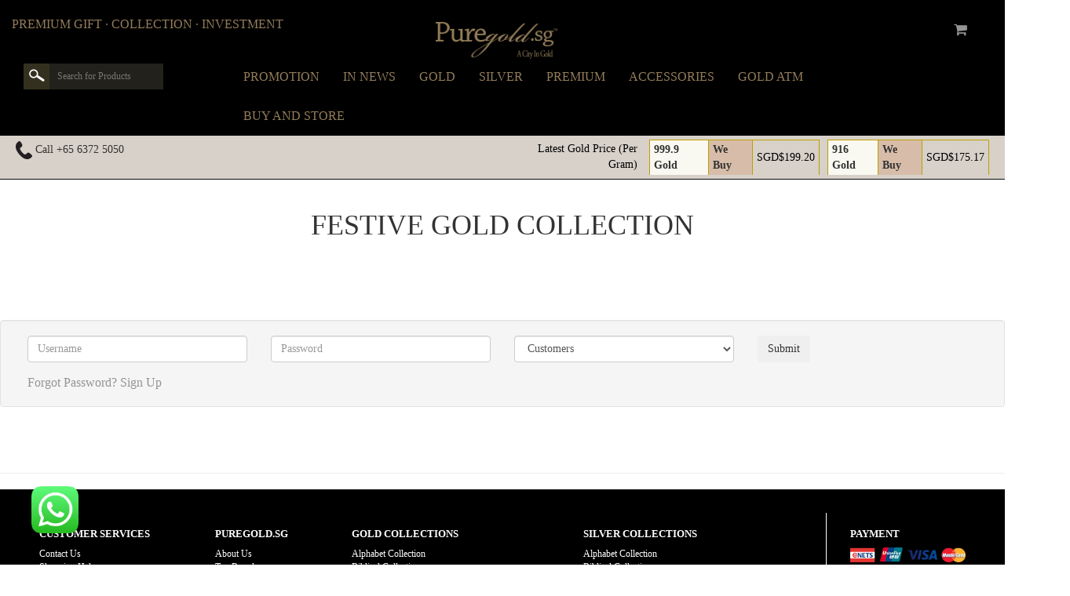

--- FILE ---
content_type: text/html; charset=UTF-8
request_url: https://www.puregold.com.sg/category.php?list=FESTIVE
body_size: 44784
content:

    <!DOCTYPE html>
<html lang="en" class="no-js">

<head>

    <meta charset="utf-8">
    <meta http-equiv="X-UA-Compatible" content="IE=edge">
    <meta name="viewport" content="width=device-width, initial-scale=0.7">
 
 

<!-- Open Graph / Facebook -->
<meta property="og:type" content="website">
<meta property="og:url" content="https://puregold.com.sg/">
<meta property="og:title" content="Buy Gold and Silver - At PureGold Singapore Premium Gift creations in Singapore | Buy Gold Silver in Singapore | Buy Silver Singapore Online | Gold Price - Gold & Silver Store">
<meta property="og:description" content="Category, We provide the international community with quality and trusted precious metal creations that are Made in Singapore. Buy gold & silver at PureGold.sg Singapore. We offers a range of Gold Bars, Gold Medallions, Fine Silver Rounds, other Silver Medallions and Silver Bars in Singapore.">
<meta property="og:image" content="https://www.puregold.com.sg/metaimage.JPG">

<!-- Twitter -->
<meta property="twitter:card" content="summary_large_image">
<meta property="twitter:url" content="https://puregold.com.sg/">
<meta property="twitter:title" content="Buy Gold and Silver - At PureGold Singapore Premium Gift creations in Singapore | Buy Gold Silver in Singapore | Buy Silver Singapore Online | Gold Price - Gold & Silver Store">
<meta property="twitter:description" content="Category, We provide the international community with quality and trusted precious metal creations that are Made in Singapore. Buy gold & silver at PureGold.sg Singapore. We offers a range of Gold Bars, Gold Medallions, Fine Silver Rounds, other Silver Medallions and Silver Bars in Singapore.">
<meta property="twitter:image" content="https://www.puregold.com.sg/metaimage.JPG">




<title>Category | Buy Gold Silver in Singapore | Buy Silver Singapore Online | Gold Price -  Gold &amp; Silver Store</title>
<meta name="keywords" content="Category, buy gold, sell gold, gold, singapore, bar, bars, jewelry, medallions, Silver bars, Silver Medallions, gold medallion, gold bar singapore, gold trading, gold deal, purity testing, gold testing, gold bullion, 24k gold, precious metal, bullion medallion, buy and sell gold, buy gold in singapore, medallions bullion, medallion bullion, Gold Ingots, gold collection, gold bullion online, Gold Trade Asia, Orchid gold bar, precious metals, pure gold, puregold bars, sell gold bullion, Tanjong Pagar Railway Station" />
<meta name="description" content="Category, We provide the international community with quality and trusted precious metal creations that are Made in Singapore. Buy gold &amp; silver at PureGold.sg Singapore. We offers a range of Gold Bars, Gold Medallions, Fine Silver Rounds, other Silver Medallions and Silver Bars in Singapore." />
<meta name="robots" content="all, follow" />
<meta name="author" content="Andy Loh, www.puregold.com.sg" />
<meta name="copyright" content="Copyright &copy; 2011 www.puregold.com.sg, All Rights Reserved">

    <!-- Bootstrap Core CSS -->
    <link href="/template2017/css/bootstrap.min.css" rel="stylesheet">

    <!-- Custom CSS -->
    <link href="/template2017/css/shop-homepage.css" rel="stylesheet">
	<link href="/template2017/font-awesome/css/font-awesome.min.css" rel="stylesheet" type="text/css">

    <!-- HTML5 Shim and Respond.js IE8 support of HTML5 elements and media queries -->
    <!-- WARNING: Respond.js doesn't work if you view the page via file:// -->
    <!--[if lt IE 9]>
        <script src="https://oss.maxcdn.com/libs/html5shiv/3.7.0/html5shiv.js"></script>
        <script src="https://oss.maxcdn.com/libs/respond.js/1.4.2/respond.min.js"></script>
    <![endif]-->

	<link rel="stylesheet" type="text/css" href="/template2017/css/component.css" />
	<!--<script src="/js/modernizr.custom.js"></script>-->
    <script src="https://cdnjs.cloudflare.com/ajax/libs/modernizr/2.8.3/modernizr.min.js" integrity="sha512-3n19xznO0ubPpSwYCRRBgHh63DrV+bdZfHK52b1esvId4GsfwStQNPJFjeQos2h3JwCmZl0/LgLxSKMAI55hgw==" crossorigin="anonymous" referrerpolicy="no-referrer"></script>
 
    <!-- jQuery
    <script src="https://code.jquery.com/jquery.js"></script>
    <script src="/js/jquery-1.9.1.js"></script>
	<script src="https://code.jquery.com/jquery.js"  ></script>
	-->
	<script src="https://cdn.puregold.com.sg/js/jquery-1.9.1.js"></script>
	
 
	 <!-- Bootstrap Core JavaScript -->

    <script src="https://cdn.puregold.com.sg/template2017/js/bootstrap.min.js"></script>

    <!-- <script src="https://maxcdn.bootstrapcdn.com/bootstrap/3.3.7/js/bootstrap.min.js"></script> -->


<!-- OLD
    <link rel="stylesheet" href="https://code.jquery.com/ui/1.10.1/themes/base/jquery-ui.css" />
    <script src="https://code.jquery.com/ui/1.10.1/jquery-ui.js"></script> -->

<!-- NEW 20211213 -->
  <link rel="stylesheet" href="https://cdnjs.cloudflare.com/ajax/libs/jqueryui/1.12.1/jquery-ui.min.css" integrity="sha512-aOG0c6nPNzGk+5zjwyJaoRUgCdOrfSDhmMID2u4+OIslr0GjpLKo7Xm0Ao3xmpM4T8AmIouRkqwj1nrdVsLKEQ==" crossorigin="anonymous" referrerpolicy="no-referrer" />
  <script src="https://cdnjs.cloudflare.com/ajax/libs/jqueryui/1.12.1/jquery-ui.min.js" integrity="sha512-uto9mlQzrs59VwILcLiRYeLKPPbS/bT71da/OEBYEwcdNUk8jYIy+D176RYoop1Da+f9mvkYrmj5MCLZWEtQuA==" crossorigin="anonymous" referrerpolicy="no-referrer"></script>


 
<script src="https://cdn.puregold.com.sg/js/NumberFormat.js"></script>  

<link rel="stylesheet" href="https://maxcdn.bootstrapcdn.com/font-awesome/4.5.0/css/font-awesome.min.css">
<style>
.float{
	position:fixed;
	width:60px;
	height:60px;
	bottom:40px;
	left:40px;
	#background-color:#25d366;
	color:#FFF;
	border-radius:50px;
	text-align:center;
    font-size:30px;
	#box-shadow: 2px 2px 3px #999;
  z-index:100;
}

.my-float{
	margin-top:16px;
}
</style>

</head>

<body>

<style>

</style>


<script type='text/javascript'>



$(document).ready(function(){

	$('.carousel').carousel({
		interval: 3000 //changes the speed
	});
	
	$('.carousel').carousel('cycle');

	

    $("#cartInfo").load("cartInfo.php");

    $("#bt_newsletter").click(function()
    {
        var subs_name=jQuery.trim($("#subs_name").val());
        var subs_email=jQuery.trim($("#subs_email").val());
        var subs_act=$("input[name='subs_act']:checked").val();
        var error=false;
        var str_error='';

        if(subs_name==''){
            str_error+="-Name is required\r\n";
            error=true;
        }

        if(subs_email==''){
            str_error+="-Email is required\r\n";
            error=true;
        }

        if(error)
            alert(str_error);
        else{
            $("#proses_newsletter").removeClass().addClass('messagebox').html(' <img src="/images/loading_16x16.gif"/>').fadeIn("slow");
            $.post("/process/cart.php?act=newsletter",{ s_act:subs_act,name:subs_name,email:subs_email } ,function(data)
            {
                alert(data);
                $("#proses_newsletter").text('');
                $("#subs_name").val('');
                $("#subs_email").val('');
            });
        }
    });

	$('.login2buy').click(function(){
		$("html, body").animate({ scrollTop: $("#login").offset().top }, 600);
		$("#username").focus();
	});
	
    // prevent xss on search when pressing Enter on keyboard
    document.getElementById("search-keyword").addEventListener("submit", function(event) {
        event.preventDefault();

        var keyword = document.getElementById("keyword").value;

        if (containsHTMLTags(keyword)) {
            return;
        }

        this.submit();
        
    });
    
    // prevent xss on search when pressing search button 
    $('#search-keyword .sbtn').click(function(){
        var inputValue = $('#keyword').val();

        // Sanitize the input to prevent XSS
        var sanitizedInput = escapeHTML(inputValue);

        // Set the sanitized input value back to the input field
        $('#keyword').val(sanitizedInput);

        $('#search-keyword').submit();
    });
    
});

function containsHTMLTags(input) {
    // Regular expression to check if input contains HTML tags
    var htmlTagPattern = /<\/?[\w\s="/.':;#-\/\?]+>/;
    return htmlTagPattern.test(input);
}

// Function to escape HTML characters
function escapeHTML(unsafe) {
    return unsafe
         .replace(/&/g, "&amp;")
         .replace(/</g, "&lt;")
         .replace(/>/g, "&gt;")
         .replace(/"/g, "&quot;")
         .replace(/'/g, "&#039;");
}

// Check if the address bar URL contains script patterns
function checkForScriptPatterns() {
    var url = decodeURIComponent(window.location.href);

    // Check for <script pattern
    if (url.indexOf('<script') !== -1) {
        return true;
    }

    // Check for javascript: pattern
    if (url.indexOf('javascript:') !== -1) {
        return true;
    }

    return false;
}

if (checkForScriptPatterns()) {
    window.location.href = "index.php";
}


</script>


<!-- bxSlider Javascript file
<script src="/js/jquery.bxslider.min.js"></script>  -->
<script src="https://cdnjs.cloudflare.com/ajax/libs/bxslider/4.2.15/jquery.bxslider.min.js"></script>


<!-- bxSlider CSS file -->
<link href="/css/jquery.bxslider.css" rel="stylesheet" />
<script>
$(document).ready(function(){
	$('.bxslider').bxSlider({
		  mode: 'fade',
		  auto: true
	});

	$('window').resize(function(){
	    //$('.page-body').attr('style','margin-top:'+$('.navbar').height()+'px !important');
	});
});
</script>


<!-- <script>
  (function(i,s,o,g,r,a,m){i['GoogleAnalyticsObject']=r;i[r]=i[r]||function(){
  (i[r].q=i[r].q||[]).push(arguments)},i[r].l=1*new Date();a=s.createElement(o),
  m=s.getElementsByTagName(o)[0];a.async=1;a.src=g;m.parentNode.insertBefore(a,m)
  })(window,document,'script','//www.google-analytics.com/analytics.js','ga');

  ga('create', 'UA-69797746-1', 'auto');
  ga('send', 'pageview');

</script> -->
<!-- Global site tag (gtag.js) - Google Analytics -->
<script async src="https://www.googletagmanager.com/gtag/js?id=UA-112070353-1"></script>
<script>
//  window.dataLayer = window.dataLayer || [];
//  function gtag(){
//	  dataLayer.push(arguments);
//	  }
//  gtag('js', new Date());

//  gtag('config', 'UA-112070353-1');
</script>


	<header class="clearfix" style="display:none">
		<div class="container">
		</div>
	</header>

    <!-- Navigation navbar-fixed-top navbar-static-top-->
    <nav class="navbar navbar-inverse navbar-static-top cbp-hrmenu" role="navigation">
        <div class="container">
            <!-- Brand and toggle get grouped for better mobile display -->
            <div class="navbar-header">
                <button type="button" class="navbar-toggle" data-toggle="collapse" data-target="#cbp-hrmenu">
                    <span class="sr-only">Toggle navigation</span>
                    <span class="icon-bar"></span>
                    <span class="icon-bar"></span>
                    <span class="icon-bar"></span>
                </button>
                <a class="navbar-brand" href="index.php"><img src="/images/puregoldsg-logo.png" class="img-responsive" style="max-height:50px"></a>
            </div>

			<div class="top-left">
			PREMIUM GIFT &middot; COLLECTION &middot; INVESTMENT
			</div>

			<div class="top-right">
				<div class="shopping-bag">
					<!--<a href="/viewCart.php"><img src="/template2017/images/bag.png" /></a>-->
					<a href="/viewCart.php"><i class="fa fa-shopping-cart"></i></a>
				</div>
			</div>
		</div>
		<div class="main">
            <!-- Collect the nav links, forms, and other content for toggling -->
            <div class="collapse navbar-collapse" id="cbp-hrmenu" >
				<div class="container">

					<form id="search-keyword" class="navbar-form navbar-left" name="catsearch" method="GET" action="product.php?cat=">
						<div id="search_area" class="form-group">
							<input type="text" name="keyword" id="keyword" class="keyword" value="" placeholder="Search for Products" style="color: white;">
							<div class="sbtn" style="" onclick="catsearch.submit();"><img src="/template2017/images/search.png" /></div>
						</div>
					</form>


					<ul class="nav navbar-nav">

				 			<li data-class="cbp-0">
                                <a href="/promotion.php">Promotion</a>
                                <div class="cbp-hrsub"></div>

                            </li>


							<li data-class="cbp-1">
								<a href="/mission.php">In News</a>
								<div class="cbp-hrsub"></div>

							</li>
							<li data-class="cbp-2">
								<a href="/category.php?list=gold">Gold</a>
								<div class="cbp-hrsub"><i></i></div>

							</li>
							<li data-class="cbp-3">
								<a href="/category.php?list=silver">Silver</a>
								<div class="cbp-hrsub"><i></i></div>

							</li>
							<li data-class="cbp-4">
								<a href="/product.php?cat=47">Premium</a>
								<div class="cbp-hrsub"></div>

							</li>
							<li data-class="cbp-4" style="display: none;">
								<a href="/category_keychain.php">Keychain</a>
								<div class="cbp-hrsub"></div>

							</li>
							<li data-class="cbp-5">
								<a href="/product.php?cat=35">Accessories</a>
								<div class="cbp-hrsub"></div>

							</li>
							<li data-class="cbp-6">
								<a href="/page.php?con=30">Gold ATM</a>
								<div class="cbp-hrsub"></div>

							</li>
							<li data-class="cbp-6">
								<a href="/page.php?con=33">Buy and Store</a>
								<div class="cbp-hrsub"></div>

							</li>
						</ul>
					</div>

					<div class="sub-navbar-nav">
						<div class="subcbp cbp-0"></div>
						<div class="subcbp cbp-1">
							<div class="cbp-hrsub">
								<div class="cbp-hrsub-inner">
									<div class="col-md-6 menu-img">
										<img src="/template2014/category/newcatimage129.png" class="img-responsive">
										<br>
										Insect Gold Collection
									</div>
									<div class="col-md-6 menu-items">
										<h4>Gold Collections</h4>
										<ul>
                    						
    	    <li class="menu-item"><a href="/product.php?cat=115" title="Alphabet Gold Collection">Alphabet Gold Collection</a></li>
    	    <li class="menu-item"><a href="/product.php?cat=19" title="Biblical GOLD Collection">Biblical GOLD Collection</a></li>
    	    <li class="menu-item"><a href="/product.php?cat=72" title="Blessing GOLD Collection">Blessing GOLD Collection</a></li>
    	    <li class="menu-item"><a href="/product.php?cat=79" title="Bundle Set GOLD Collection">Bundle Set GOLD Collection</a></li>
    	    <li class="menu-item"><a href="/product.php?cat=99" title="Charms Collection">Charms Collection</a></li>
    	    <li class="menu-item"><a href="/product.php?cat=131" title="Chinese Proverb GOLD Collection ">Chinese Proverb GOLD Collection </a></li>
    	    <li class="menu-item"><a href="/product.php?cat=82" title="Christmas GOLD Collection">Christmas GOLD Collection</a></li>
    	    <li class="menu-item"><a href="/product.php?cat=83" title="Deepavali GOLD Collection">Deepavali GOLD Collection</a></li>
    	    <li class="menu-item"><a href="/product.php?cat=136" title="Dubai GOLD Collection">Dubai GOLD Collection</a></li>
    	    <li class="menu-item"><a href="/product.php?cat=92" title="Father's Day GOLD Collection">Father's Day GOLD Collection</a></li>
    	    <li class="menu-item"><a href="/product.php?cat=69" title="Floral GOLD Collection">Floral GOLD Collection</a></li>
    	    <li class="menu-item"><a href="/product.php?cat=65" title="Fruits GOLD Collection">Fruits GOLD Collection</a></li>
    	    <li class="menu-item"><a href="/product.php?cat=91" title="Hari Raya GOLD Collection">Hari Raya GOLD Collection</a></li>
    	    <li class="menu-item"><a href="/product.php?cat=121" title="Indonesia GOLD Collection">Indonesia GOLD Collection</a></li>
    	    <li class="menu-item"><a href="/product.php?cat=129" title="Insect Gold Collection">Insect Gold Collection</a></li>
    	    <li class="menu-item"><a href="/product.php?cat=139" title="Instruments Collection GOLD">Instruments Collection GOLD</a></li>
    	    <li class="menu-item"><a href="/product.php?cat=94" title="Joyous GOLD Collection">Joyous GOLD Collection</a></li>
    	    <li class="menu-item"><a href="/product.php?cat=133" title="Korea GOLD Collection">Korea GOLD Collection</a></li>
    	    <li class="menu-item"><a href="/product.php?cat=12" title="Love GOLD Collection">Love GOLD Collection</a></li>
    	    <li class="menu-item"><a href="/product.php?cat=123" title="Luxury Gold Collection">Luxury Gold Collection</a></li>
    	    <li class="menu-item"><a href="/product.php?cat=120" title="Majestic Birds Gold Collection">Majestic Birds Gold Collection</a></li>
    	    <li class="menu-item"><a href="/product.php?cat=80" title="Malaysia GOLD Collection">Malaysia GOLD Collection</a></li>
    	    <li class="menu-item"><a href="/product.php?cat=58" title="Marine GOLD Collection">Marine GOLD Collection</a></li>
    	    <li class="menu-item"><a href="/product.php?cat=124" title="Month Gold Collection">Month Gold Collection</a></li>
    	    <li class="menu-item"><a href="/product.php?cat=89" title="Mother's Day GOLD Collection">Mother's Day GOLD Collection</a></li>
    	    <li class="menu-item"><a href="/product.php?cat=113" title="Number Gold Collection">Number Gold Collection</a></li>
    	    <li class="menu-item"><a href="/product.php?cat=35" title="Pendant GOLD Collection">Pendant GOLD Collection</a></li>
    	    <li class="menu-item"><a href="/product.php?cat=87" title="Seasons GOLD Collection">Seasons GOLD Collection</a></li>
    	    <li class="menu-item"><a href="/product.php?cat=66" title="Singapore Commemorative GOLD Collection">Singapore Commemorative GOLD Collection</a></li>
    	    <li class="menu-item"><a href="/product.php?cat=68" title="Singapore Founding Father GOLD Collection">Singapore Founding Father GOLD Collection</a></li>
    	    <li class="menu-item"><a href="/product.php?cat=67" title="Singapore Iconic GOLD Collection">Singapore Iconic GOLD Collection</a></li>
    	    <li class="menu-item"><a href="/product.php?cat=117" title="Spring Festival Couplet Gold Collection">Spring Festival Couplet Gold Collection</a></li>
    	    <li class="menu-item"><a href="/product.php?cat=101" title="Surname GOLD Collection">Surname GOLD Collection</a></li>
    	    <li class="menu-item"><a href="/product.php?cat=127" title="Thailand GOLD Collection">Thailand GOLD Collection</a></li>
    	    <li class="menu-item"><a href="/product.php?cat=105" title="Traditional GOLD Collection">Traditional GOLD Collection</a></li>
    	    <li class="menu-item"><a href="/product.php?cat=76" title="Vietnam GOLD Collection">Vietnam GOLD Collection</a></li>
    	    <li class="menu-item"><a href="/product.php?cat=24" title="Wildlife GOLD Collection">Wildlife GOLD Collection</a></li>
    	    <li class="menu-item"><a href="/product.php?cat=97" title="World Peace GOLD Collection">World Peace GOLD Collection</a></li>
                    					</ul>
									</div>
								</div>
							</div>
						</div>
						<div class="subcbp cbp-2">
							<div class="cbp-hrsub">
								<div class="cbp-hrsub-inner">
									<div class="col-md-6 menu-img">
										<img src="/template2014/category/catimage122.png" class="img-responsive">
										<br>
										Indonesia SILVER Collection
									</div>
									<div class="col-md-6 menu-items">
										<h4>Silver Collections</h4>
										<ul>
                    						
    	    <li class="menu-item"><a href="/product.php?cat=116" title="Alphabet Silver Collection">Alphabet Silver Collection</a></li>
    	    <li class="menu-item"><a href="/product.php?cat=44" title="Biblical SILVER Collection">Biblical SILVER Collection</a></li>
    	    <li class="menu-item"><a href="/product.php?cat=73" title="Blessing SILVER Collection">Blessing SILVER Collection</a></li>
    	    <li class="menu-item"><a href="/product.php?cat=86" title="Bundle Set SILVER Collection">Bundle Set SILVER Collection</a></li>
    	    <li class="menu-item"><a href="/product.php?cat=132" title="Chinese Proverb Silver Collection">Chinese Proverb Silver Collection</a></li>
    	    <li class="menu-item"><a href="/product.php?cat=75" title="Christmas SILVER Collection">Christmas SILVER Collection</a></li>
    	    <li class="menu-item"><a href="/product.php?cat=112" title="Deepavali Silver Collection">Deepavali Silver Collection</a></li>
    	    <li class="menu-item"><a href="/product.php?cat=137" title="Dubai SILVER Collection">Dubai SILVER Collection</a></li>
    	    <li class="menu-item"><a href="/product.php?cat=119" title="Father's Day Silver Collection">Father's Day Silver Collection</a></li>
    	    <li class="menu-item"><a href="/product.php?cat=74" title="Floral SILVER Collection">Floral SILVER Collection</a></li>
    	    <li class="menu-item"><a href="/product.php?cat=78" title="Fruits SILVER Collection">Fruits SILVER Collection</a></li>
    	    <li class="menu-item"><a href="/product.php?cat=109" title="Hari Raya Silver Collection">Hari Raya Silver Collection</a></li>
    	    <li class="menu-item"><a href="/product.php?cat=122" title="Indonesia SILVER Collection">Indonesia SILVER Collection</a></li>
    	    <li class="menu-item"><a href="/product.php?cat=130" title="Insect Silver Collection">Insect Silver Collection</a></li>
    	    <li class="menu-item"><a href="/product.php?cat=140" title="Instruments Collection SILVER">Instruments Collection SILVER</a></li>
    	    <li class="menu-item"><a href="/product.php?cat=95" title="Joyous SILVER Collection">Joyous SILVER Collection</a></li>
    	    <li class="menu-item"><a href="/product.php?cat=106" title="Keychain SILVER Collection">Keychain SILVER Collection</a></li>
    	    <li class="menu-item"><a href="/product.php?cat=134" title="Korea SILVER Collection">Korea SILVER Collection</a></li>
    	    <li class="menu-item"><a href="/product.php?cat=53" title="Love SILVER Collection">Love SILVER Collection</a></li>
    	    <li class="menu-item"><a href="/product.php?cat=126" title="Luxury Silver Collection">Luxury Silver Collection</a></li>
    	    <li class="menu-item"><a href="/product.php?cat=135" title="Majestic Birds Silver Collection">Majestic Birds Silver Collection</a></li>
    	    <li class="menu-item"><a href="/product.php?cat=81" title="Malaysia SILVER Collection">Malaysia SILVER Collection</a></li>
    	    <li class="menu-item"><a href="/product.php?cat=59" title="Marine SILVER Collection">Marine SILVER Collection</a></li>
    	    <li class="menu-item"><a href="/product.php?cat=125" title="Month Silver Collection">Month Silver Collection</a></li>
    	    <li class="menu-item"><a href="/product.php?cat=110" title="Mother's Day Silver Collection">Mother's Day Silver Collection</a></li>
    	    <li class="menu-item"><a href="/product.php?cat=114" title="Number Silver Collection">Number Silver Collection</a></li>
    	    <li class="menu-item"><a href="/product.php?cat=107" title="Seasons SILVER Collection">Seasons SILVER Collection</a></li>
    	    <li class="menu-item"><a href="/product.php?cat=52" title="Singapore Commemorative SILVER Collection">Singapore Commemorative SILVER Collection</a></li>
    	    <li class="menu-item"><a href="/product.php?cat=71" title="Singapore Founding Father SILVER Collection">Singapore Founding Father SILVER Collection</a></li>
    	    <li class="menu-item"><a href="/product.php?cat=41" title="Singapore Iconic SILVER Collection">Singapore Iconic SILVER Collection</a></li>
    	    <li class="menu-item"><a href="/product.php?cat=118" title="Spring Festival Couplet Silver Collection">Spring Festival Couplet Silver Collection</a></li>
    	    <li class="menu-item"><a href="/product.php?cat=102" title="Surname SILVER Collection">Surname SILVER Collection</a></li>
    	    <li class="menu-item"><a href="/product.php?cat=128" title="Thailand SILVER Collection">Thailand SILVER Collection</a></li>
    	    <li class="menu-item"><a href="/product.php?cat=108" title="Traditional SILVER Collection">Traditional SILVER Collection</a></li>
    	    <li class="menu-item"><a href="/product.php?cat=77" title="Vietnam SILVER Collection">Vietnam SILVER Collection</a></li>
    	    <li class="menu-item"><a href="/product.php?cat=55" title="Wildlife SILVER Collection">Wildlife SILVER Collection</a></li>
    	    <li class="menu-item"><a href="/product.php?cat=98" title="World Peace SILVER Collection">World Peace SILVER Collection</a></li>
                    					</ul>
									</div>
								</div>
							</div>
						</div>
						<div class="subcbp cbp-3"></div>
						<div class="subcbp cbp-4"></div>
						<div class="subcbp cbp-5"></div>
					</div>

            </div>
        </div>


<script>
var cbpHorizontalMenu = (function() {

	var $listItems = $( '#cbp-hrmenu > ul > li' ),
		$menuItems = $listItems.children( 'a' ),
		$body = $( 'body' ),
		current = -1;

	function init() {
		$menuItems.on( 'mouseover', open );
		$listItems.on( 'mouseout', function( event ) { event.stopPropagation(); } );
	}

	function hidesub(){
	    $('.sub-navbar-nav').fadeOut(0);
	}

	function open( event ) {

		if( current !== -1 ) {
			$listItems.eq( current ).removeClass( 'cbp-hropen' );
		}

		var $item = $( event.currentTarget ).parent( 'li' ),
			idx = $item.index();

        //alert(idx);  // 0,1,2,3,4,....

		if( current === idx ) {
			$item.removeClass( 'cbp-hropen' );
			current = -1;

			$('.subcbp').fadeOut(0);
		}
		else {
			$item.addClass( 'cbp-hropen' );
			current = idx;
			$body.off( 'click' ).on( 'click', close );

			$('.subcbp').fadeOut(0);
			$('.cbp-'+idx).addClass( 'cbp-hropen' ).fadeIn(0);
		}

		return false;
	}

	function close( event ) {
		$listItems.eq( current ).removeClass( 'cbp-hropen' );
		current = -1;
	}

	return { init : init };

})();

jQuery(function() {
	cbpHorizontalMenu.init();

});
</script>

<a href="https://wa.me/message/2NGV2N7DCWZFE1" class="float" target="_blank">
<img src="whatsapplogo.png" height="60px;">
</a>

    	<div class="top-info-line">
            <div class="container">
        	    <div class="col-sm-6 goldspotprice text-left">
        		   <div class="contact-info">
        		   <img src="/template2017/images/phone.png" /> Call +65 6372 5050 &nbsp;&nbsp;&nbsp;

        		   </div>
        		</div>
        		<div class="col-sm-6 goldspotprice text-right">
        		   <div class="table-responsive">
        		   <table class="gold-spot-price">
	    <tr>
            <td class="gold-title" style="border-left:none;border-top:none;border-bottom:none;" rowspan="1">Latest Gold Price (Per Gram)</td>
            
    	    <th class="gold-col-title" rowspan="1">999.9 Gold</th>
    	    <th class="gold-subcol-title">We Buy</th><td>SGD&dollar;199.20</td> 
    	    <td style="border-top:none;border-bottom:none;background:none" rowspan="2"></td>
    	    <th class="gold-col-title" rowspan="1">916 Gold</th>
    	    <th class="gold-subcol-title">We Buy</th><td>SGD&dollar;175.17</td>
	    </tr>
	    
	</table>
        		   </div>
        		</div>
        	</div>
    	</div>
    </nav>


	<div class="page-body" style=""></div>


	

	

<script type="text/javascript">
$(document).ready(function() {
	jQuery('.category_list li').click(function(){
		//window.location.href = jQuery(this).children('a').attr('href');
		
	});
});
</script>


<div style="clear:both"></div>



<!--Festive GOLD Collection
-->

	<div class="row">
		<div class="col-sm-12">
			<h1 class="page_title">Festive GOLD Collection</h1>
		</div>
	</div>
	
	<div class="row">
		<div class="categorylist col-sm-12">
		<ul class="category_list">
					
					
					
					
                </ul>
		
		</div>
	</div>
	
	<div style="clear:both;height:30px;"></div>
	

<div style="clear:both;"></div>

<div class="page"></div>
<div class="pagenav"></div>


	<div class="container">

		<a id="login"></a>
		<div class="row well"  style="margin-top: 40px">
			<div class="col-sm-12">
			<form id="login" action="/process/login.php" method="post" accept-charset="UTF-8" name="help" role="form">

		<input type="hidden" name="submitted" id="submitted" value="1" />

		<div class="row">

			<div class="col-sm-3">

				<div class="form-group">

					<input type="text" name="username" id="username"  maxlength="50" placeholder="Username" class="form-control" required />

				</div>

			</div>

			<div class="col-sm-3">

				<div class="form-group">

					<input type="password" name="password" id="password" maxlength="50" placeholder="Password" class="form-control" required />

				</div>

			</div>

			<div class="col-sm-3">

				<div class="form-group">

					<select name="usertype" class="form-control">

						<option value="C">Customers</option>

						<option value="D">Distributors</option>

					</select>

				</div>

			</div>

			<div class="col-sm-3">

				<div class="form-group">

					<input type="submit" class="btn" name="Submit" value="Submit"  />

				</div>

			</div>

		</div>

		<div class="row">

			<div class="col-sm-12">

			<a href="forgotpassword.php">Forgot Password?</a> <a href="signup.php">Sign Up</a>

			</div>

		</div>

    </form>

    
			</div>
		</div>

		<div class="row hide-on-mobile" style="clear:both;">
		<br><br>
		</div>
	</div>


    <hr>

    <a id="footer"></a>
	<footer >
    <div class="container">

			<div class="row">

				<div class="col-md-12">
				<div class="aa-footer-top-area">
					<div class="row">



						<div class="col-md-4" style="border-right: 0px solid #FFF">

						  <div class="col-md-7 col-sm-6">
							<div class="aa-footer-widget">
							  <h3>Customer Services</h3>       
							  <ul class="aa-footer-nav">
								<li><a href="/page.php?con=16">Contact Us</a></li>
								<li><a href="/page.php?con=13">Shopping Help</a></li>
								<li><a href="/page.php?con=13">FAQ</a></li>
								<li><a href="/page.php?con=20">Gold Testing Service</a></li>
								<li><a href="/page.php?con=5">BuyBack Price Guidelines</a></li>
								<li><a href="/page.php?con=26">Payment</a></li>
								<li><a href="/page.php?con=27">Shipping & Delivery</a></li>
								<li><a href="/page.php?con=28">Track Order</a></li>
							  </ul>
							</div>

							<div class="aa-footer-widget">
							  <h3>Make to Order</h3>
							  <ul class="aa-footer-nav">
								<li><a href="/product.php?cat=47">Customized Corporate Gift</a></li>
							  </ul>
							</div>

							<div class="aa-footer-widget">
							  <h3>Address</h3>
							  <ul class="aa-footer-nav">
								<li>
									<b>Head Office</b>
									<p>Puregold.Sg Pte Ltd<br>Puregold Singapore Pte Ltd<br>
									6 Tagore Drive, #B1-08,Tagore Building, Singapore 787623.</p>
								</li>
								<li>
									<b></b>
									<p>PUREGOLD LIMITED<br>
									71-75, Shelton Street, Covent Garden,<br>London, United Kingdom, WC2H 9JQ</p>
								</li>
								<li>
									<b></b>
									<p>PUREGOLD SG FZCO<br>
                    				W 110A First Floor,<br/>
                    				1 West Dubai Airport Free Zone,<br/>
                    				Dubai, United Arab Emirates</p>
								</li>
							  </ul>
							</div>
						  </div>

						  <div class="col-md-5 col-sm-6">
							<div class="aa-footer-widget">
							  <div class="aa-footer-widget">
								<h3>PureGold.sg</h3>
								<ul class="aa-footer-nav">
								  <li><a href="/page.php?con=2">About Us</a></li>
								  <li><a href="/page.php?con=4">Top Brand</a></li>
								  <li><a href="/page.php?con=10">Video</a></li>
								  <li><a href="/events.php">Events</a></li>
								  <li><a href="/page.php?con=3">Authorised Outlet</a></li>
								  <li><a href="/page.php?con=6">Terms & Conditions</a></li>
								  <li><a href="/page.php?con=7">Privacy Policy</a></li>
								  <li><a href="/joinus.php">Careers</a></li>
								</ul>
								
								<h3>Gold ATM</h3>
								<ul class="aa-footer-nav">
								    <li><a href="/page.php?con=30">Gold ATM Locations</a></li>
								</ul>

								<h3>Connect With Us</h3>
								<ul class="aa-footer-nav">
								  <li><a href="https://www.facebook.com/PureGold.sg/" target="_blank"><i class="fa fa-facebook" aria-hidden="true"></i> facebook</a></li>
								  <li><a href="https://www.instagram.com/puregoldsingapore/?hl=en" target="_blank"><i class="fa fa-instagram" aria-hidden="true"></i> instagram</a></li>
								  <li><a href="https://www.tiktok.com/@puregold.sg" target="_blank"><i><svg xmlns="http://www.w3.org/2000/svg" x="0px" y="0px" width="13" height="13" fill="white" viewBox="5 0 30 20"><path d="M24,4H6C4.895,4,4,4.895,4,6v18c0,1.105,0.895,2,2,2h18c1.105,0,2-0.895,2-2V6C26,4.895,25.104,4,24,4z M22.689,13.474 c-0.13,0.012-0.261,0.02-0.393,0.02c-1.495,0-2.809-0.768-3.574-1.931c0,3.049,0,6.519,0,6.577c0,2.685-2.177,4.861-4.861,4.861 C11.177,23,9,20.823,9,18.139c0-2.685,2.177-4.861,4.861-4.861c0.102,0,0.201,0.009,0.3,0.015v2.396c-0.1-0.012-0.197-0.03-0.3-0.03 c-1.37,0-2.481,1.111-2.481,2.481s1.11,2.481,2.481,2.481c1.371,0,2.581-1.08,2.581-2.45c0-0.055,0.024-11.17,0.024-11.17h2.289 c0.215,2.047,1.868,3.663,3.934,3.811V13.474z"></path></svg></i> tiktok</a></li>
								</ul>

							  </div>
							</div>
						  </div>

						</div>
						<div class="col-md-6" style="border-right: 1px solid #FFF">

  						  <div class="col-md-6 col-sm-6 paddingnone">
							<div class="aa-footer-widget">
							  <div class="aa-footer-widget">
								
							  </div>
							  <div class="aa-footer-widget">
								<h3>Gold Collections</h3>
								<ul class="aa-footer-nav">
            						
    	    <li ><a href="/product.php?cat=115" title="Alphabet Gold Collection">Alphabet Collection</a></li>
    	    <li ><a href="/product.php?cat=19" title="Biblical GOLD Collection">Biblical Collection</a></li>
    	    <li ><a href="/product.php?cat=72" title="Blessing GOLD Collection">Blessing Collection</a></li>
    	    <li ><a href="/product.php?cat=79" title="Bundle Set GOLD Collection">Bundle Set Collection</a></li>
    	    <li ><a href="/product.php?cat=99" title="Charms Collection">Charms Collection</a></li>
    	    <li ><a href="/product.php?cat=131" title="Chinese Proverb GOLD Collection ">Chinese Proverb Collection </a></li>
    	    <li ><a href="/product.php?cat=82" title="Christmas GOLD Collection">Christmas Collection</a></li>
    	    <li ><a href="/product.php?cat=83" title="Deepavali GOLD Collection">Deepavali Collection</a></li>
    	    <li ><a href="/product.php?cat=136" title="Dubai GOLD Collection">Dubai Collection</a></li>
    	    <li ><a href="/product.php?cat=92" title="Father's Day GOLD Collection">Father's Day Collection</a></li>
    	    <li ><a href="/product.php?cat=69" title="Floral GOLD Collection">Floral Collection</a></li>
    	    <li ><a href="/product.php?cat=65" title="Fruits GOLD Collection">Fruits Collection</a></li>
    	    <li ><a href="/product.php?cat=91" title="Hari Raya GOLD Collection">Hari Raya Collection</a></li>
    	    <li ><a href="/product.php?cat=121" title="Indonesia GOLD Collection">Indonesia Collection</a></li>
    	    <li ><a href="/product.php?cat=129" title="Insect Gold Collection">Insect Collection</a></li>
    	    <li ><a href="/product.php?cat=139" title="Instruments Collection GOLD">Instruments Collection </a></li>
    	    <li ><a href="/product.php?cat=94" title="Joyous GOLD Collection">Joyous Collection</a></li>
    	    <li ><a href="/product.php?cat=133" title="Korea GOLD Collection">Korea Collection</a></li>
    	    <li ><a href="/product.php?cat=12" title="Love GOLD Collection">Love Collection</a></li>
    	    <li ><a href="/product.php?cat=123" title="Luxury Gold Collection">Luxury Collection</a></li>
    	    <li ><a href="/product.php?cat=120" title="Majestic Birds Gold Collection">Majestic Birds Collection</a></li>
    	    <li ><a href="/product.php?cat=80" title="Malaysia GOLD Collection">Malaysia Collection</a></li>
    	    <li ><a href="/product.php?cat=58" title="Marine GOLD Collection">Marine Collection</a></li>
    	    <li ><a href="/product.php?cat=124" title="Month Gold Collection">Month Collection</a></li>
    	    <li ><a href="/product.php?cat=89" title="Mother's Day GOLD Collection">Mother's Day Collection</a></li>
    	    <li ><a href="/product.php?cat=113" title="Number Gold Collection">Number Collection</a></li>
    	    <li ><a href="/product.php?cat=35" title="Pendant GOLD Collection">Pendant Collection</a></li>
    	    <li ><a href="/product.php?cat=87" title="Seasons GOLD Collection">Seasons Collection</a></li>
    	    <li ><a href="/product.php?cat=66" title="Singapore Commemorative GOLD Collection">Singapore Commemorative Collection</a></li>
    	    <li ><a href="/product.php?cat=68" title="Singapore Founding Father GOLD Collection">Singapore Founding Father Collection</a></li>
    	    <li ><a href="/product.php?cat=67" title="Singapore Iconic GOLD Collection">Singapore Iconic Collection</a></li>
    	    <li ><a href="/product.php?cat=117" title="Spring Festival Couplet Gold Collection">Spring Festival Couplet Collection</a></li>
    	    <li ><a href="/product.php?cat=101" title="Surname GOLD Collection">Surname Collection</a></li>
    	    <li ><a href="/product.php?cat=127" title="Thailand GOLD Collection">Thailand Collection</a></li>
    	    <li ><a href="/product.php?cat=105" title="Traditional GOLD Collection">Traditional Collection</a></li>
    	    <li ><a href="/product.php?cat=76" title="Vietnam GOLD Collection">Vietnam Collection</a></li>
    	    <li ><a href="/product.php?cat=24" title="Wildlife GOLD Collection">Wildlife Collection</a></li>
    	    <li ><a href="/product.php?cat=97" title="World Peace GOLD Collection">World Peace Collection</a></li>
					            </ul>
							  </div>
							</div>
						  </div>

						  <div class="col-md-6 col-sm-6 paddingnone">
							<div class="aa-footer-widget">
							  <div class="aa-footer-widget">
								
							  </div>
							  <div class="aa-footer-widget">
								<h3>Silver Collections</h3>
								<ul class="aa-footer-nav">
            						
    	    <li ><a href="/product.php?cat=116" title="Alphabet Silver Collection">Alphabet Collection</a></li>
    	    <li ><a href="/product.php?cat=44" title="Biblical SILVER Collection">Biblical Collection</a></li>
    	    <li ><a href="/product.php?cat=73" title="Blessing SILVER Collection">Blessing Collection</a></li>
    	    <li ><a href="/product.php?cat=86" title="Bundle Set SILVER Collection">Bundle Set Collection</a></li>
    	    <li ><a href="/product.php?cat=132" title="Chinese Proverb Silver Collection">Chinese Proverb Collection</a></li>
    	    <li ><a href="/product.php?cat=75" title="Christmas SILVER Collection">Christmas Collection</a></li>
    	    <li ><a href="/product.php?cat=112" title="Deepavali Silver Collection">Deepavali Collection</a></li>
    	    <li ><a href="/product.php?cat=137" title="Dubai SILVER Collection">Dubai Collection</a></li>
    	    <li ><a href="/product.php?cat=119" title="Father's Day Silver Collection">Father's Day Collection</a></li>
    	    <li ><a href="/product.php?cat=74" title="Floral SILVER Collection">Floral Collection</a></li>
    	    <li ><a href="/product.php?cat=78" title="Fruits SILVER Collection">Fruits Collection</a></li>
    	    <li ><a href="/product.php?cat=109" title="Hari Raya Silver Collection">Hari Raya Collection</a></li>
    	    <li ><a href="/product.php?cat=122" title="Indonesia SILVER Collection">Indonesia Collection</a></li>
    	    <li ><a href="/product.php?cat=130" title="Insect Silver Collection">Insect Collection</a></li>
    	    <li ><a href="/product.php?cat=140" title="Instruments Collection SILVER">Instruments Collection </a></li>
    	    <li ><a href="/product.php?cat=95" title="Joyous SILVER Collection">Joyous Collection</a></li>
    	    <li ><a href="/product.php?cat=106" title="Keychain SILVER Collection">Keychain Collection</a></li>
    	    <li ><a href="/product.php?cat=134" title="Korea SILVER Collection">Korea Collection</a></li>
    	    <li ><a href="/product.php?cat=53" title="Love SILVER Collection">Love Collection</a></li>
    	    <li ><a href="/product.php?cat=126" title="Luxury Silver Collection">Luxury Collection</a></li>
    	    <li ><a href="/product.php?cat=135" title="Majestic Birds Silver Collection">Majestic Birds Collection</a></li>
    	    <li ><a href="/product.php?cat=81" title="Malaysia SILVER Collection">Malaysia Collection</a></li>
    	    <li ><a href="/product.php?cat=59" title="Marine SILVER Collection">Marine Collection</a></li>
    	    <li ><a href="/product.php?cat=125" title="Month Silver Collection">Month Collection</a></li>
    	    <li ><a href="/product.php?cat=110" title="Mother's Day Silver Collection">Mother's Day Collection</a></li>
    	    <li ><a href="/product.php?cat=114" title="Number Silver Collection">Number Collection</a></li>
    	    <li ><a href="/product.php?cat=107" title="Seasons SILVER Collection">Seasons Collection</a></li>
    	    <li ><a href="/product.php?cat=52" title="Singapore Commemorative SILVER Collection">Singapore Commemorative Collection</a></li>
    	    <li ><a href="/product.php?cat=71" title="Singapore Founding Father SILVER Collection">Singapore Founding Father Collection</a></li>
    	    <li ><a href="/product.php?cat=41" title="Singapore Iconic SILVER Collection">Singapore Iconic Collection</a></li>
    	    <li ><a href="/product.php?cat=118" title="Spring Festival Couplet Silver Collection">Spring Festival Couplet Collection</a></li>
    	    <li ><a href="/product.php?cat=102" title="Surname SILVER Collection">Surname Collection</a></li>
    	    <li ><a href="/product.php?cat=128" title="Thailand SILVER Collection">Thailand Collection</a></li>
    	    <li ><a href="/product.php?cat=108" title="Traditional SILVER Collection">Traditional Collection</a></li>
    	    <li ><a href="/product.php?cat=77" title="Vietnam SILVER Collection">Vietnam Collection</a></li>
    	    <li ><a href="/product.php?cat=55" title="Wildlife SILVER Collection">Wildlife Collection</a></li>
    	    <li ><a href="/product.php?cat=98" title="World Peace SILVER Collection">World Peace Collection</a></li>
					            </ul>
							  </div>
							</div>
						  </div>

						</div>

						<div class="col-md-2">

						  <div class="col-md-12 paddingnone">
							<div class="aa-footer-widget">
							  <div class="aa-footer-widget" style="padding: 0 15px">
								<h3>Payment</h3>
								<div class="footer-credits">
								  <img src="/template2017/images/credits.png" class="img-responsive" />
								</div>
							  </div>
							  <hr>
							  <div class="aa-footer-widget" style="padding: 0 15px">
								<h3>All Gold Bars & Medallions are Assayed by</h3>
								<div class="footer-allgold" style="width: 280px;">
								    <nobr><img src="/template2017/images/allgold.png" class="img-responsive" style="float:left;margin-right:10px;">

									</nobr>
								</div>
								<br><br><br><br><br>
								<h3>Member Of SBF</h3>
								<nobr><img src="/images/singapore-business-federation.jpeg" class="img-responsive" style="height:50px;opacity: 0.5;"></nobr><br>
								<small style="font-size:10px;padding:0px;">Regulated by the Ministry of Law for purposes of anti-money laundering and countering the financing of terrorism.</small>
							  </div>
							</div>
						  </div>
						</div>

					</div>
				</div>
				</div>
			</div>


            <div class="row" style="padding:10px">
                <div class="col-lg-7 copyright">
                    <p>Copyright &copy; PureGold.com.sg 2010<span style="padding:0 2px">-</span>2026</p>
                </div>
				<div class="col-lg-5 designer text-right">
                    <p>Powered & Designed by <img class="wnv" src="/template2017/images/wnv.png" /></p>
                </div>
            </div>


    </div>
	</footer>
    <!-- /.container -->



<style>
.ui-dialog{
width:95% !important;
max-width:1000px !important;
}
</style>
</body>
</html>


--- FILE ---
content_type: text/css
request_url: https://www.puregold.com.sg/template2017/css/shop-homepage.css
body_size: 868
content:
/*!
 * Start Bootstrap - Shop Homepage (http://startbootstrap.com/)
 * Copyright 2013-2016 Start Bootstrap
 * Licensed under MIT (https://github.com/BlackrockDigital/startbootstrap/blob/gh-pages/LICENSE)
 */

body {
    padding-top: 0px;
   /* padding-top: 70px; /* Required padding for .navbar-fixed-top. Remove if using .navbar-static-top. Change if height of navigation changes. */
}

.slide-image {
    width: 100%;
}

.carousel-holder {
    margin-bottom: 30px;
}

.carousel-control,
.item {
    border-radius: 4px;
}

.caption {
    height: 130px;
    overflow: hidden;
}

.caption h4 {
    white-space: nowrap;
}

.thumbnail img {
    width: 100%;
}

.ratings {
    padding-right: 10px;
    padding-left: 10px;
    color: #d17581;
}

.thumbnail {
    padding: 0;
}

.thumbnail .caption-full {
    padding: 9px;
    color: #333;
}

footer {
    margin: 50px 0;
}

--- FILE ---
content_type: text/css
request_url: https://www.puregold.com.sg/template2017/css/component.css
body_size: 27993
content:


/* Reset */
*,
*:after,
*:before {
	-webkit-box-sizing: border-box;
	-moz-box-sizing: border-box;
	box-sizing: border-box;
}

body, html {padding: 0; margin: 0;}
body {
    font-family: 'Century Gothic' !important; /* 'Lato', Calibri, Arial, sans-serif */
	font-size: 16px;
	min-width:500px;
}
.page-body{
     /* margin-top: 229px; */

     margin-top: -50px !important;
}

div,span,table,tr,td,th,p,ul,li,ol,u,a {
    font-family: 'Century Gothic' !important;
}

.clearfix:before,
.clearfix:after {
	content: " ";
	display: table;
}
.clearfix:after {
	clear: both;
}
.text-right{
    text-align:right;
}
.text-left{
    text-align:left;
}
a {
	color: #949494;
	text-decoration: none;
}
a:hover {
	color: #937d5a;
}

.container {
    max-width: 1444px;
    min-width:500px;
    width: 100%;
}
.container > header {
	max-width: 70em;
	margin: 0 auto;
	padding: 0 1.875em 3.125em 1.875em;
}
.container > header {
	padding: 2.875em 1.875em 1.875em;
}
.container > header h1 {
	font-size: 2.125em;
	line-height: 1.3;
	margin: 0;
	float: left;
	font-weight: 400;
}
.container > header span {
	display: block;
	font-weight: 700;
	text-transform: uppercase;
	letter-spacing: 0.5em;
	padding: 0 0 0.6em 0.1em;
}
.container > header nav {
	float: right;
}
.container > header nav a {
	display: block;
	float: left;
	position: relative;
	width: 2.5em;
	height: 2.5em;
	background: #fff;
	border-radius: 50%;
	color: transparent;
	text-indent: -8000px;
}
.container > header nav a:after {
	content: attr(data-info);
	color: #47a3da;
	position: absolute;
	width: 600%;
	top: 120%;
	text-align: right;
	right: 0;
	opacity: 0;
	pointer-events: none;
}
.container > header nav a:hover:after {
	opacity: 1;
}
.container > header nav a:hover {
	background: #47a3da;
}
.icon-drop:before,
.icon-arrow-left:before {
	font-family: 'fontawesome';
	position: absolute;
	top: 0;
	width: 100%;
	height: 100%;
	speak: none;
	font-style: normal;
	font-weight: normal;
	line-height: 2;
	text-align: center;
	color: #47a3da;
	-webkit-font-smoothing: antialiased;
	text-indent: 8000px;
	padding-left: 8px;
}
.container > header nav a:hover:before {
	color: #fff;
}
.icon-drop:before {
	content: "\e000";
}
.icon-arrow-left:before {
	content: "\f060";
}
div.goldspotprice {
    margin: 0;
    padding:5px;
    font-size: 14px;
}
table.gold-spot-price {
    margin: 0 auto;
}
table.gold-spot-price tr th,table.gold-spot-price tr td {
    border: 1px solid #be9e00;
    border-collapse: collapse;
}
table.gold-spot-price tr th,table.gold-spot-price tr td {
    padding:2px 5px;
}
table.gold-spot-price tr th{

}
table.gold-spot-price tr td{

}
div.goldspotprice{
    margin:0;
}
table.gold-spot-price .gold-title {
    padding-right:15px;
}
table.gold-spot-price .gold-col-title {
    background: #f9f9f1 none repeat scroll 0 0;
}
table.gold-spot-price .gold-subcol-title {
    background: #d7bda9 none repeat scroll 0 0;
}
table.gold-spot-price .gold-subcol-title2 {
    background: #c9c8c0 none repeat scroll 0 0;
}
table.gold-spot-price .gold-space {
    width:10px;
}
.contact-info {
    padding: 2px 0 0;
}
.line-left{
	border-left: 1px solid #CCC;
}
.line-right{
	border-right: 1px solid #CCC;
}
.line-space{
	clear:both;
	height:25px;
}
.carousel-inner > .item > a > img, .carousel-inner > .item > img, .carousel-inner .item img {
  width:100% !important;
}
.carousel-inner {
    max-height: 695px;
    overflow: hidden;
}
.main-line2{

}
.main-line3{
	height: 325px;
    overflow: hidden;
	margin-bottom:15px;
}
.main-line3.goldtestservice {
    background-image: url('/template2017/images/rawgold.png');
    text-align: center;
    padding: 20px;
    background-size: 95%;
    background-position: left center;
    background-repeat: no-repeat;
}
.main-line3-right1{
	padding: 0;
	background: #e3dcd2;
}
.paddingnone{
	padding-left: 0;
	padding-right: 0;
}
.box-title{
	font-size:27px;
	font-family: "Century Gothic";
	text-transform:uppercase;
}
.main-line2 .box-title{
	text-align: center;
	padding:5px;
}
.lovependant{
	font-size:20px;
	font-family:'Century Gothic';
	width:55%;
	text-align:center;
	font-weight:bold;
	float:right;
	margin:30px 0;
	line-height:22px;
	text-transform:uppercase;
}
.love-endure-pendant{
    margin: -70px 0 38px 20px;
    position: relative;
}
.clear-both{
	clear:both;
	width:100%;
}
.top-right-corner{
	float: right;
	width:99px;
}
.bottom-right-corner{
	float: right;
    margin: 100px 30px -273px 0;
    position: relative;
    width: 100px;
}
.boxline3-text{
	font-size: 20px;
    margin: 86px 0 0;
    padding: 30px 10px;
    text-align: center;
    text-transform: uppercase;
}
.gold-analysis-textbox {
    background: #ccc none repeat scroll 0 0;
    color: #000;
    font-size: 25px;
    line-height: 28px;
    margin: 50px 105px;
    max-width: 250px;
    min-height: 150px;
    opacity: 0.7;
    padding: 30px;
    position: absolute;
    text-align: center;
    text-transform: uppercase;
    width: 80%;
}
.smalltext11{
	font-size: 12px;
    font-weight: bold;
    text-transform: capitalize;
}
footer {
    background: #000000 none repeat scroll 0 0;
    color: #fff;
    margin: 20px 0 0;
    padding: 30px 20px;
}
footer h3{
	text-transform:uppercase;
	font-size: 13px;
	font-weight:bold;
}
footer ul{
	list-style:none;
	padding:0;
}
footer ul li{
	list-style-type:none;
	padding:0;
	font-size: 12px;
}
footer ul li a{
	color: #fff;
}
footer .copyright{
	text-transform:uppercase;
	padding: 20px;
}
.designer{
	font-size: 13px;
    padding: 15px;
    text-transform: uppercase;
}
.designer img.wnv{
	width: 70px;
	margin: -5px 0 0 5px;
}



#search-keyword{


}
.top-left {
    color: #937d5a !important;
    font-size: 16px;
    position: absolute;
    top: 20px;
}
.top-right {
    color: #937d5a !important;
    float: right;
    font-size: 11px;
    margin: -53px 0 0;
    position: relative;
    text-align: right;
    padding-right: 40px;
}
.top-info-line{
    max-width:100%;
    padding:0;
    margin:0;
    background:#d7d1c9;
}
.shopItem {
    text-align: center;
}
.shopItem .item_name {
    color: #735817 !important;
    font-weight: 400;
    margin: 0 auto;
    padding: 10px;
    width: 80%;
}
.shopItem a, .shopItem .item_name a {
    color: #735817 !important;
    text-transform: uppercase;
    font-size: 16px;
    font-weight: bold;
}
.shopItem .product_status {
    position: absolute;
    right: 10px;
    z-index: 800;
}
.shopItem .gst_icon {
    margin: 70px 0 0;
    position: absolute;
    right: 10px;
}
.seperate-title{
	margin: 0 0 20px;
    text-transform: uppercase;
}
#search_area input {
    padding: 5px 10px;
    width: 145px;
    border: none;
    height: 33px;
    background: #23211b;
    font-size: 12px;
}
#search_area .sbtn {
    text-align: center;
    width: 33px;
    height: 33px;
    float: right;
    padding: 2px;
    background: #34301f;
    color: #FFFFFF;
    font-weight: bold;
    font-size: 12px;
    cursor: pointer;
    margin: 0;
	float: left;
}
#search-icon{
	background: #000 none repeat scroll 0 0;
    border: 1px solid #ccc;
    padding: 1px 3px;
}
.shopping-bag {
    cursor: pointer;
    margin: 41px 10px 0 0;
    width: 15px;
    position: absolute;
    right: 25px;
    top: -35px;
	font-size: 18px;
}
.shopping-bag a,
.shopping-bag a:hover{
	color: #949494;
}

.navbar-inverse {
    padding: 15px 0 0;
    background-color: #000;
}
.navbar-brand {
    padding: 5px;
}
.navbar-nav{
    font-size: 16px;
    max-width: 800px;
    /* border: 1px solid gray; */
}
.navbar-nav a{
	color:#937d5a !important;
	cursor: pointer;
}
.navbar-nav a:hover{
	color:#FFF !important;
}
.navbar {
    margin-bottom: 0;
    /* position: fixed !important; */
    top: 0;
    left: 0;
}
.navbar-inverse .navbar-nav > li.cbp-hropen a{
    cursor:pointer;
}
.navbar-inverse .navbar-nav > li.cbp-hropen div.cbp-hrsub {
    text-align: center;
    margin: -28px 0 0;
    background: none !important;
}
.navbar-inverse .navbar-nav > li.cbp-hropen div.cbp-hrsub i {
    width:0;
	height:0;
    border-left: 10px solid transparent;
    border-right: 10px solid transparent;

    border-bottom: 10px solid #cdc8c1;
    position: relative;
    z-index: 3000;
}
.navbar-inverse .navbar-nav > li.cbp-hropen > a {
    color: #fff !important;
}
.subcbp {
    display:none;
}

.menu-img {
    padding: 40px 30px;
    text-align: center;
    font-size: 20px;
    background: #FFF;
    margin: 20px 0;
    line-height: 15px;
}
.menu-img img {
    max-width: 300px;
    margin: auto;
    padding: 20px;
}
.menu-items {
    padding: 1em 3em 3em;
}
.menu-items .menu-item{

}
.ui-dialog {
    z-index: 6000 !important;
}



.img-new{
    width: 100%;
    height: 647px;
    overflow: hidden;
    border: 30px solid #f1efef;
    text-align: center;
}
.img-new img{
    width: 100%;
    height:100%;
}
.img-lover{
    height:647px;
    width:496px;
}
.img-lover img{
    width:100%;
    height:100%;
    border: 1px solid #d4d4d4;
}
.img-new-title {

    font-size: 34px;
    text-transform: uppercase;
    padding: 65px 0 50px;
}
.img-new-preview{
    max-width:350px;
    max-height:350px;
    margin: auto;
}

.premium-gift {
    height: 325px;
    background-color: #e3dcd2;
    background-image: url('/template2017/images/redribbon.png');
    background-repeat: no-repeat;
    background-position: top right;
    padding-left: 0;
}
.premium-cover {
    background-image: url('/template2017/images/womanchoosegold.png');
    height: 325px;
    background-size: auto 100%;
    background-position: center;
    background-repeat: no-repeat;
    width: 50% !important;
}
.premium-product {
    height: 325px;
    background-size: 140px auto;
    background-image: url('/template2017/images/50thBirthday-SKC-5G.png');
    background-repeat: no-repeat;
    background-position: 30px center;
    width: 49% !important;
}
.premium-product img {
    max-width: 220px;
    max-height: 290px;
    margin: auto;
    padding: 20px 0;
}
.premium-title {
    font-size: 26px;
    text-transform: uppercase;
    text-align: center;
    padding: 130px 0 0 0;
    width: 60%;
    float:right;
}
.service-gold-label{
    font-size:33px;
    width:80%;
    background:#dbcfc2;
    margin:38px auto 0;
    padding: 20px;
    opacity: 0.8;
    cursor:pointer;
}
.service-gold-label-inside{
    font-size:16px;
    font-weight:600;
}
#search_area{
    width:250px;
    float:right;
    margin:0 0 18px 0;
}
.navbar-nav > li > a {
    position: relative;
    z-index: 5000;
}

.page_title {
    text-align: center;
    text-transform: uppercase;
    font-size: 36px;
    padding: 20px 0;
}




/* ----start Category---- */
.categorylist ul{
	list-style:none;
	margin: 0;
    padding: 0;
}
.categorylist ul li {
    height: auto;
    list-style-type: none;
    margin: 0;
    overflow: hidden;
    padding: 20px;
    width: 50%;
    min-height: 330px;
    float: left;
}
.categorylist ul li.catleft {
    border-top: 1px solid #d7d7d7;
    border-right: 1px solid #d7d7d7;
    clear:both;
}
.categorylist ul li.catright {
    border-top: 1px solid #d7d7d7;
}
.categorylist ul li:last {

}
.categorylist ul li img {
    margin: 20px 0 0;
    max-height: 230px;
    max-width: 355px;
}

.category-img {

}
.categorylist ul li a img{

}
.categorylist ul li a img:hover{

}
.category_list li:hover{

}
.category_list li a {
    text-decoration: none !important;
    color: inherit;
}

.category_list li a {

}
.category_list li a:hover {

}
#pesan{
	display:none;
}
.detail-right {
    font-size: 23px;
    margin: 0 auto;
    max-width: 575px;
    min-width: 350px;
    padding: 50px 0 0;
    text-align: center;
    width: 100%;
    z-index: 999;
    color: #735817;
    text-transform: uppercase;
}
.drop-shadow {

}
.drop-shadow::before, .drop-shadow::after {

}
.perspective{
    margin: 0;
    padding: 1em;
    width: auto;
    text-align: center;
}
.perspective::before {

}
.perspective::after {

}

@media (max-width:786px){
	.categorylist ul li {
        width: 100%;
        float: none;
    }
}
@media (max-width:500px){
	.drop-shadow {
		left: 10%;
	}
}
@media (max-width:480px){

}
/* ----end Category---- */




/* ----start Product---- */
.product-list {
    clear: both;
    width: 100%;
    height: 2px;
    background: #b9b9b9;
    margin-bottom: 50px;
}
.product-detail-line{
    clear: both;
    width: 100%;
    height: 1px;
    background: #d7d1c9;
    margin-bottom: 15px;
}
.product-name {
    padding: 15px 0;
}
.shopList{

}
.shopItem {
    border: 0px solid #f1f1f1;
    min-height: 450px;
    margin: 10px !important;
    overflow: hidden;
    padding: 10px;
    text-align: center;
    width: 30%;
}
.shopItem .product_item_image{

}
.shopItem .product_status{
	position: absolute;
	right:10px;
	z-index: 800;
	margin: 30px 0 0 0;
}
.shopItem .product_status img{

}
.shopItem .gst_icon{
	position: absolute;
	margin:102px 0 0 0;
	right:10px;
}
.shopItem .gst_icon img{

}

.product_detail {
    font-size: 16px;
}
.product_detail .label_title{
	font-size: 18px;
	padding:10px 0 0;
	font-weight: bold;
}
.product_detail select {
    font-size: 16px;
}
.thumbSlider {
    height: auto !important;
    width: auto !important;
    background: #f9f9f9;
}
.thumbSlider ul {
    margin: 0 auto !important;
    height: auto !important;
    width: auto !important;
}
.thumbSlider ul li {
    float: left !important;
    margin: 4px !important;
    overflow: hidden;
    width: 90px;
    border: 1px solid #f1f1f1;
    text-align: center;
    height: 90px !important;
    padding: 10px;
}
.thumbSlider ul li img{


}
.blackbg_merlion, .top_box{
	display:none;
}
table, tr, td {
    border: medium none;
    margin: 15px 0;
    padding: 15px 0;
}
.shopList td p {
    font-size: 16px;
    line-height: 16px;
}
table td {
    color: #000000;
}
.product_image {
    margin: 60px auto 30px;
    max-width: 600px;
    padding: 0;
}
p.tmbrdr {
    top: -79px !important;
    height: 90px !important;
    width: 90px !important;
    left: -11px !important;
}
.shopFilter {
    padding: 10px;
    background: #d7d1c9;
    height: 53px;
    border: 1px solid #000;
    text-transform: uppercase;
}
.filter_sortby {
    font-size: 22px;
    font-weight: bold;
    margin: -44px 0 0 0;
    position: absolute;
}
.filter-item {
    font-size: 15px;
    width: 28%;
    float: left;
    margin: 5px 15px 0 0;
    cursor: pointer;
}
.filter-item.filter-last {
    width: 50px;
}
.filter-item:hover{
    font-weight: bold;
}
.filter-selected{
    font-weight: bold;
}
form#form_orderby {
    width: 100%;
    height: 30px;
    margin: 0;
}
select#filter_order_by {
    position: relative;
    margin: -47px 0 0 0;
    font-size: 14px;
    border: 0.48px solid #ababab;
    width: 160px;
    height: 30px;
    padding: 0 3px;
    background-color: white;

    float: right;

  /* reset */
  -webkit-box-sizing: border-box;
  -moz-box-sizing: border-box;
  box-sizing: border-box;
  -webkit-appearance: none;
  -moz-appearance: none;

  background-image:
    linear-gradient(45deg, transparent 50%, #FFFFFF 50%),
    linear-gradient(135deg, #FFFFFF 50%, transparent 50%),
    linear-gradient(to right, #000000, #000000);
  background-position:
    calc(100% - 18px) calc(1em + 0px),
    calc(100% - 13px) calc(1em + 0px),
    100% 0;
  background-size:
    5px 6px,
    5px 6px,
    2.5em 2.5em;
  background-repeat: no-repeat;
}

select#package {
    margin: 0;
    font-size: 14px;
    border: 0.48px solid #ababab;
    width: 180px;
    height: 30px;
    padding: 0 3px;
    background-color: white;

  /* reset */
  -webkit-box-sizing: border-box;
  -moz-box-sizing: border-box;
  box-sizing: border-box;
  -webkit-appearance: none;
  -moz-appearance: none;

  background-image:
    linear-gradient(45deg, transparent 50%, #FFFFFF 50%),
    linear-gradient(135deg, #FFFFFF 50%, transparent 50%),
    linear-gradient(to right, #d7d1c9, #d7d1c9);
  background-position:
    calc(100% - 18px) calc(1em + 0px),
    calc(100% - 13px) calc(1em + 0px),
    100% 0;
  background-size:
    5px 6px,
    5px 6px,
    2.5em 2.5em;
  background-repeat: no-repeat;
}

select#qty {
    margin: 0;
    font-size: 14px;
    border: 0.48px solid #ababab;
    width: 180px;
    height: 30px;
    padding: 0 3px;
    background-color: white;

  /* reset */
  -webkit-box-sizing: border-box;
  -moz-box-sizing: border-box;
  box-sizing: border-box;
  -webkit-appearance: none;
  -moz-appearance: none;

  background-image:
    linear-gradient(45deg, transparent 50%, #FFFFFF 50%),
    linear-gradient(135deg, #FFFFFF 50%, transparent 50%),
    linear-gradient(to right, #000000, #000000);
  background-position:
    calc(100% - 18px) calc(1em + 0px),
    calc(100% - 13px) calc(1em + 0px),
    100% 0;
  background-size:
    5px 6px,
    5px 6px,
    2.5em 2.5em;
  background-repeat: no-repeat;
}

.from-price {
    position: relative;
    display: inline-block;
    color: #d24e05;
    font-size: 12px;
    clear: both;
    opacity: 0.7;
}
.from-price::before, .cross::after {
    content: '';
    width: 100%;
    position: absolute;
    right: 0;
    top: 50%;
}
.from-price::before {
    border-bottom: 2px solid #c85c5c;
    /*-webkit-transform: skewY(-10deg);
    transform: skewY(-10deg);*/
}

.product-item-name {
    color: #8e7a49;
    text-align: left !important;
    font-weight: normal !important;
    padding: 10px 0;
}
.product-details {
    padding: 50px 0;
}
.product-detail-header{
    text-align: left !important;
    text-transform:uppercase;
    color: #8a8a8a;
}
.product-detail-header a{
    color: #8a8a8a !important;
    text-decoration:none;
}
.product-detail-content-detail{
    font-size: 14px;
}
.product-detail-price{
    font-size: 19px;
    color:#000000;
    text-transform:uppercase;
    padding: 15px 0;
}
/* hide cryptop prices */
.product-detail-price > .list_price:not(:first-child){
	display: none;
}
.product-detail-options{
    font-size: 15px;
    color:#0c0c0c;
    text-transform:uppercase;
    line-height: 35px;
}
.product-detail-images {
    padding: 30px;
    border-right: 1px solid #d7d1c9;
    min-height: 820px;
}
.product-detail-description {
    padding: 5px 15px 30px 10px;
    margin: 0;
    max-height: 400px;
    overflow-y: scroll;
    line-height: 18px;
    border: 1px solid #f7f7f7;
}
#sold_out_msg {
    padding: 20px;
    text-align: center;
    width: 100% !important;
    color: #72726c;
}

table.product-detail-options,
table.product-detail-options tr,
table.product-detail-options tr td {
    margin: 0;
    padding: 8px 0 0;
}
.btn.add_to_bag {
    background: #d7d1c9;
    border-radius: 0;
    width: 180px;
    height: 30px;
    padding: 0 10px;
    text-transform: uppercase;
    color: #FFF;
    font-size: 15px;
}
.btn.login_to_buy {
    background: #dcdcdc;
    border-radius: 0;
    width: 180px;
    height: 30px;
    padding: 0 10px;
    text-transform: uppercase;
    color: #010101;
    font-size: 15px;
}
@media screen {
@media (min-width: 0px) {
    select#package, select#qty, .btn.add, .btn.login_to_buy,.btn.add_to_bag {
        height: 35px !important;
        padding:0 5px !important;
        font-size: 14px;
    }
}
}
.see_also_title {
    font-size: 20px;
    text-transform: uppercase;
    margin: 50px 0 10px;
}
.see_also_list {
    font-size: 17px;
    clear: both;
    width: 100%;
    max-width: 1200px;
    text-align: center;
    margin: 0 auto;
}
.see_also_list img {
    width: 100%;
    max-width: 250px;
    margin: 0 auto;
    padding: 10px;
}
.see_also_list .see_also_item {
    padding: 30px;
}
.clear{
    clear:both;
}

.buy-and-store-info{
    font-size: 14px;
}
.buy-and-store-info p{
    font-size: 14px !important;
}
.buy-and-store-info ul{
    font-size: 14px;
}
.buy-and-store-info .img-circle1{
    height: 30px;
}
.buy-and-store-info .icon-service{
    background: #2e4058;
    border-radius: 15px;
    padding: 8px;
    height: 120px;
    margin-bottom: 20px;
}


@media (max-width:1440px){
	.page-body {
        /* margin-top: 229px !important; */
        margin-top: -50px !important;
    }
}
@media (max-width:980px){
	.shopItem .product_status {
		margin: 30px 0 0 0;
	}
	.shopItem .gst_icon {
		margin:102px 0 0 0;
	}
	.shopItem {
		max-width: 33.33% !important;
		width: 100%;
		margin: 10px auto !important;
	}
	.shopItem .product_item_image {
        max-width: 100% !important;
    }
    .product-detail-images {
        padding: 19px;
        border-right: 0px solid #d7d1c9;
        min-height: auto;
    }
    .b_img img {
        max-width: 450px;
        max-height: 450px;
        margin: 0 auto;
    }
    .page-body {
        /* margin-top: 179px !important; */
        margin-top: -50px !important;
    }
}
@media (max-width:790px){
    .b_img img {
        max-width: 400px;
        max-height: 400px;
    }

}
@media (max-width:768px){
	.shopItem {
		max-width: 100% !important;
	}
	.shopItem .product_status {
		margin: 30px 0 0 0;
	}
	.shopItem .gst_icon {
		margin:102px 0 0 0;
	}
	.product-list{
	    display:none;
	}
	.filter-item {
        width: 25%;
        margin: 5px 0 0 0;
        text-align: center;
    }
    .filter-item.filter-last {
        width: 25%;
    }
    .b_img img {
        max-width: 550px;
        max-height: 550px;
    }

}
@media (max-width:635px){
    .page-body {

    }
}
@media (max-width:510px){
    .page-body {

    }
}
/* ----end Product---- */




.cbp-hrmenu {
	width: 100%;

	position:relative;
	z-index:2000;
}

.container .navbar-nav

/* general ul style */
.cbp-hrmenu ul {
	margin: 0;
	padding: 0;
    list-style-type: none;

}

/* first level ul style */
.cbp-hrmenu > ul,
.cbp-hrmenu .cbp-hrsub-inner {
	width: 90%;
	max-width: 70em;
	margin: 0 auto;
	padding: 0 1.875em;
}

.cbp-hrmenu > ul > li {
	display: inline-block;
}

.cbp-hrmenu > ul > li > a {
	font-weight: 700;
	padding: 1em 2em;
	color: #999;
	display: inline-block;
}

.cbp-hrmenu > ul > li > a:hover {
	color: #47a3da;
}

.cbp-hrmenu > ul > li.cbp-hropen a,
.cbp-hrmenu > ul > li.cbp-hropen > a:hover {
	color: #fff;
	background: #47a3da;
}

/* sub-menu */
.cbp-hrmenu .cbp-hrsub {
	display: none;
	position: absolute;
	background: #cdc8c1;
	width: 100%;
	left: 0;
	z-index: 8000;
}

.cbp-hropen .cbp-hrsub {
	display: block;
	padding-bottom: 0;
}

.cbp-hrmenu .cbp-hrsub-inner > div {
	float: left;
}

.cbp-hrmenu .cbp-hrsub-inner:before,
.cbp-hrmenu .cbp-hrsub-inner:after {
	content: " ";
	display: table;
}

.cbp-hrmenu .cbp-hrsub-inner:after {
	clear: both;
}

.cbp-hrmenu .cbp-hrsub-inner > div a {
    line-height: 1.5em;
    color: #000;
}

.cbp-hrsub h4 {
    color: #756246;
    padding: 1.5em 0 0.6em;
    margin: 0;
    font-weight: 300;
    text-transform: uppercase;
}

.page-content-detail {
    width: 100%;
    max-width: 958px;
    margin: 0 auto !important;
    float: none !important;
}
.page-content-detail h2, .page-content-detail h3, .page-content-detail h4{
    font-size: 26px;
    color: #937d5d;
    font-weight:normal;
    text-align:center;
    padding:20px;
}
.page-content-detail, .page-content-detail p, .page-content-detail span, .page-content-detail table, .page-content-detail table tr th, .page-content-detail table tr td{
    font-size: 16px;
    clear:both;
}


@media only screen and (min-width: 768px) {
	.navbar-header {
		float: none !important;
		margin: 8px auto 0 !important;
		width: 150px !important;
	}
	.navbar-nav {
		float: none !important;
		margin: 0 auto !important;
		text-transform: uppercase !important;
		color:#937d5a !important;
	}
	.carousel-caption {
        padding-bottom: 145px;
    }
}




@media only screen and (max-width: 1150px) {
    .img-new {
        height: 595px;
    }
    .img-lover{
        height: 595px;
    }
    .main-line3 {
        height: 270px;
    }
    .premium-gift {
        height: 270px;
    }
    .premium-cover {
        height: 270px;
    }
    .premium-product {
        height: 100%;
        background-size: 115px auto;
    }
    .service-gold-label {
        margin: 25px auto 0;
        padding: 10px;
    }
    .top-info-line .text-left, .top-info-line .text-right {
        text-align: center !important;
        width: 100% !important;
    }
    .main-line3.goldtestservice {
        background-size: 98% 100%;
    }



}

@media only screen and (max-width: 992px) {
    .main-line2 {
        margin-bottom: 30px;
    }
    .img-lover {
        width: 100%;
        text-align: center;
    }
    .img-lover img {
        max-width: 494px;
        margin: 0 auto;
    }
    .main-line3.goldtestservice {
        width: 90%;
        margin: 0 auto 20px;
        background-size: 100% 100%;
    }
    .premium-gift {
        height: 270px;
        width: 90%;
        margin: 0 auto 20px;
    }
    .premium-cover {
        width: 49% !important;
        float: left;
    }
    .premium-product {
        background-position: left center;
        width: 49%;
        float: right;
    }
}

@media only screen and (max-width: 920px) {
    .menu-img {
        padding: 10px;
        font-size: 16px;
    }
    .menu-items {
        padding: 0 0 10px 10px;
    }
    .menu-img img {
        width: 100%;
        padding: 0;
    }
    .cbp-hrmenu > ul, .cbp-hrmenu .cbp-hrsub-inner {
        padding: 10px;
    }

}

@media only screen and (max-width: 880px) {
    .top-left {
        font-size: 14px;
    }
    .navbar-nav {
        font-size: 14px;
    }
    .navbar-inverse {
        padding: 55px 0 0;
    }
    .top-right {
        margin: 0;
        position: absolute;
        padding-right: 38px;
        right: 0;
        top: 13px;
    }
}

@media only screen and (max-width: 768px) {
	.top-left {
        position: relative !important;
        font-size: 11px !important;
        margin: 0 0 0 -10px !important;
        text-align: left;
    }
	.top-right {
        position: relative;
        width: auto;
        padding-right: 0;
        margin: -18px 0 0;
    }
	.page_title {
        font-size: 30px;
    }
    #search_area {
        width: 179px;
        float: none;
        margin: 0 auto;
    }
    .shopping-bag {
        margin: 0;
        position: relative;
        float: left;
        width: 11px;
        top: -19px;
        right: 25px;
    }
	.navbar-inverse {
        padding: 10px 0 0;
    }
    .navbar-fixed-top {
		min-height: 100px !important;
	}
	.navbar-fixed-bottom .navbar-collapse, .navbar-fixed-top .navbar-collapse {
		background: #000;
	}
	footer .copyright {
		text-align: center;
	}
	footer .designer {
		text-align: center;
	}
	.navbar-toggle {
        z-index: 5000;
    }
    div.goldspotprice {
        font-size: 12px;
    }
    div.goldspotprice .table-responsive {
        margin-bottom: 0;
    }

    .sub-navbar-nav {
        position: absolute;
        width: 100%;
        right: 0;
        top: 110px;
        left: 135px;
    }
    .menu-img {
        padding: 10px;
        text-align: center;
        font-size: 12px;
        background: #FFF;
        margin: 20px 0;
        line-height: 15px;
        width: 120px;
        height: 120px;
        float: right !important;
        position: absolute;
        right: 135px;
    }
    .menu-img img {
        width: 100% !important;
    }
    .menu-items {
        padding: 0 0 30px;
        float: left !important;
        margin: 15px 0 0 0;
        font-size: 13px;
    }
    .cbp-hrmenu .cbp-hrsub-inner {
        padding: 0;
    }
    .cbp-hrmenu .cbp-hrsub-inner > div a {
        line-height: 2em;
    }
    .navbar-inverse .navbar-nav > li.cbp-hropen div.cbp-hrsub i {
        position: absolute;
        left: 106px;
        -ms-transform: rotate(270deg); /* IE 9 */
        -webkit-transform: rotate(270deg); /* Chrome, Safari, Opera */
        transform: rotate(270deg);
    }
    .collapse.in {
        display: block;
        overflow: hidden;
    }
}

@media only screen and (max-width: 580px) {
    .premium-title {
        font-size: 16px;
    }
    .premium-product {
        background-size: 80px auto;
    }
    .menu-items .menu-item {
        width: 215px;
    }
}



@media screen and (max-width: 52.75em) {

}

@media screen and (max-width: 43em) {

}

@media screen and (max-width: 36em) {

}


--- FILE ---
content_type: text/javascript
request_url: https://cdn.puregold.com.sg/js/NumberFormat.js
body_size: 1680
content:
/*
Author: Robert Hashemian
http://www.hashemian.com/

You can use this code in any manner so long as the author's
name, Web address and this disclaimer is kept intact.
********************************************************
Usage Sample:

<script language="JavaScript" src="http://www.hashemian.com/js/NumberFormat.js"></script>
<script language="JavaScript">
document.write(FormatNumberBy3("1234512345.12345", ".", ","));
</script>
*/

// function to format a number with separators. returns formatted number.
// num - the number to be formatted
// decpoint - the decimal point character. if skipped, "." is used
// sep - the separator character. if skipped, "," is used
function FormatNumberBy3(num, decpoint, sep) {
  // check for missing parameters and use defaults if so
  if (arguments.length == 2) {
    sep = ",";
  }
  if (arguments.length == 1) {
    sep = ",";
    decpoint = ".";
  }
  // need a string for operations
  num = num.toString();
  // separate the whole number and the fraction if possible
  a = num.split(decpoint);
  x = a[0]; // decimal
  y = a[1]; // fraction
  z = "";


  if (typeof(x) != "undefined") {
    // reverse the digits. regexp works from left to right.
    for (i=x.length-1;i>=0;i--)
      z += x.charAt(i);
    // add seperators. but undo the trailing one, if there
    z = z.replace(/(\d{3})/g, "$1" + sep);
    if (z.slice(-sep.length) == sep)
      z = z.slice(0, -sep.length);
    x = "";
    // reverse again to get back the number
    for (i=z.length-1;i>=0;i--)
      x += z.charAt(i);
    // add the fraction back in, if it was there
    if (typeof(y) != "undefined" && y.length > 0)
      x += decpoint + y;
  }
  return x;
}
